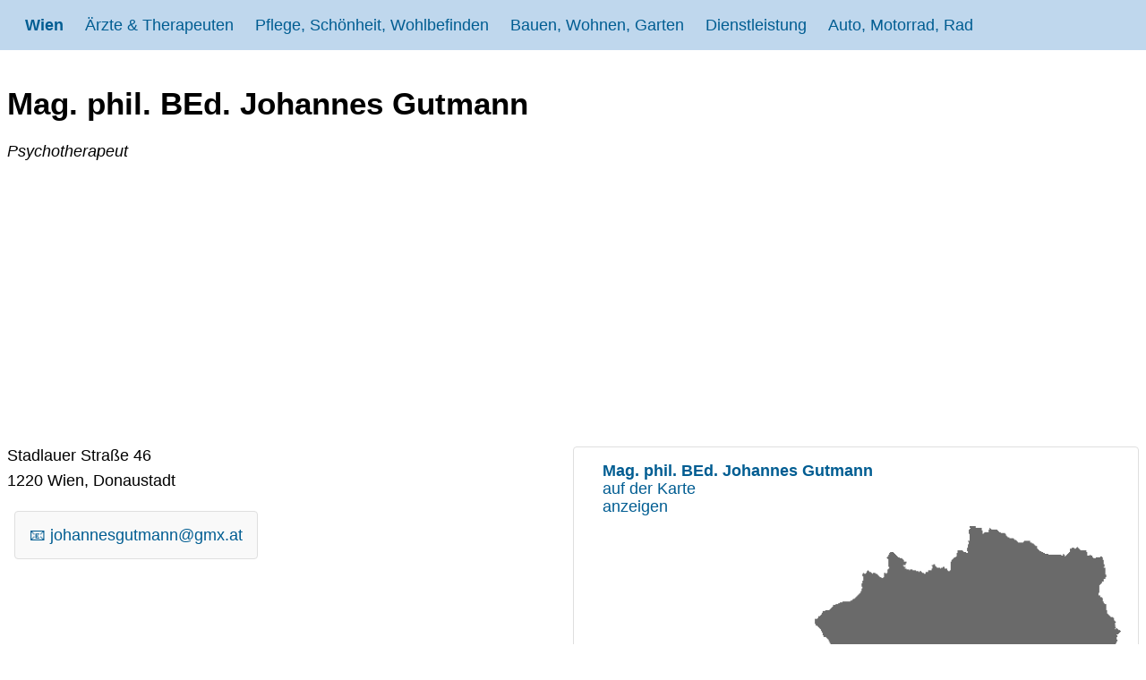

--- FILE ---
content_type: text/html; charset=utf-8
request_url: https://wo-in-wien.at/auskunft/johannes-gutmann-1220-wien
body_size: 8077
content:
<!DOCTYPE html> <html lang="de"> <head> <meta charset="utf-8"> <!-- This website is powered by TYPO3 - inspiring people to share! TYPO3 is a free open source Content Management Framework initially created by Kasper Skaarhoj and licensed under GNU/GPL. TYPO3 is copyright 1998-2026 of Kasper Skaarhoj. Extensions are copyright of their respective owners. Information and contribution at https://typo3.org/ --> <link rel="icon" href="/fileadmin/oesterreich/wien/favicon.ico" type="image/vnd.microsoft.icon"> <title>Mag. phil. BEd. Johannes Gutmann 1220 Wien, Donaustadt Stadlauer Straße</title> <meta name="description" content="Psychotherapeut 1220 Wien, Donaustadt mit genauer Adresse, Telefon, Fax, Mailadresse, Website und Beschreibung des Angebots"> <meta name="viewport" content="width=device-width, initial-scale=1.0"> <meta property="og:url" content="https://wo-in-wien.at/auskunft/johannes-gutmann-1220-wien"> <meta property="og:type" content="Website"> <meta property="og:locale" content="de_AT"> <meta property="og:title" content="Mag. phil. BEd. Johannes Gutmann 1220 Wien, Donaustadt Stadlauer Straße"> <meta property="og:description" content="Psychotherapeut 1220 Wien, Donaustadt mit genauer Adresse, Telefon, Fax, Mailadresse, Website und Beschreibung des Angebots"> <meta name="twitter:card" content="summary"> <meta name="place:location:latitude" content="48.22737184"> <meta name="place:location:longitude" content="16.45440577"> <meta name="business:contact_data:country" content="Austria"> <meta name="business:contact_data:locality" content="Wien, Donaustadt"> <meta name="business:contact_data:postal_code" content="1220"> <meta name="business:contact_data:street_address" content="Stadlauer Straße 46"> <meta name="geo.placename" content="Wien, Donaustadt"> <meta name="geo.position" content="48.22737184;16.45440577"> <meta name="geo.region" content="AT-922"> <style>:root{--primarylight:#BFD7ED;--primarymedium:#60A3D9;--primarydark:#005D92;--primarydarkest:#002F5C;--graylight:#F9F9F9;--graymedium:#DFDFDF;--graydark:#6A6A6A};</style> <style>html{line-height:1.15;-webkit-tex-size-adjust:100%;font-family:-apple-system,BlinkMacSystemFont,"Segoe UI",Roboto,"Helvetica Neue",Arial,sans-serif}*,*::before,*::after{box-sizing:border-box}body{margin:0}ins.adsbygoogle.adsbygoogle-noablate{z-index:799!important}main{display:block}h1{font-size:2em;margin:.67em 0}h2{font-size:1.2em;margin:.67em 0}a{background-color:transparent}b{font-weight:600}small,.small{font-size:72%;color:var(--graydark)}.full{width:100%}img{border-style:none;max-width:100%}[hidden]{display:none}body{font-size:clamp(1rem, 0.90rem + 0.25vw, 1.5rem);color:#000}.container-fluid{width:100%}.container{margin:0 auto;padding:0 .5rem;max-width:80rem}.row{display:flex;flex-direction:row;flex-wrap:wrap;width:100%;gap:.75rem;margin-bottom:1rem}.column,.twocolumn,.threecolumn,.fourcolumn{display:flex;flex-direction:column;flex-grow:1;flex-shrink:1;align-items:flex-start}@media screen and (max-width:48rem){.threecolumn,.fourcolumn{flex-basis:100%}}@media screen and (min-width:48rem){.fourcolumn,.threecolumn{flex-basis:46%}}@media screen and (min-width:64rem){.fourcolumn{flex-basis:23%}.threecolumn{flex-basis:32%}.twocolumn{flex-basis:46%}}@media screen and (max-width:64rem){.fourcolumn{flex-basis:32%}.twocolumn{flex-basis:100%}}.items-center{align-items:center;align-self:center}.text-center{text-align:center}.items-bottom{align-self:flex-end}p{margin-top:0;margin-bottom:.5rem}a:link{color:var(--primarydark);text-decoration:none;text-decoration-thickness:1px;text-underline-offset:6px}a:visited{color:var(--primarydark)}a:hover{color:var(--primarymedium)}a:active{color:var(--primarymedium)}hr{border:2px solid var(--primarymedium);width:100%}ul{margin-top:0;list-style:none}ul li{position:relative;padding:.185rem 0 .125rem 1.5rem}ul li::before{content:'→';position:absolute;top:.185rem;left:0}article,.card{background-color:var(--graylight);border-color:var(--graymedium);border-style:solid;border-width:1px;border-radius:4px;padding:0 1rem}.card:link{text-decoration:none}.card:hover,.card:focus{background-color:var(--graymedium)}.mybutton{padding:1rem;margin:.5rem}.smaller{font-size:85%}.smallest{font-size:50%}.disabled{cursor:not-allowed}.border{border-radius:4px;border:1px solid var(--graymedium)}.black{color:#000}.primary{background-color:var(--primarydark);color:#fff!important}.primary:hover,.primary:focus{color:var(--primarylight)!important;background-color:var(--primarydark)}#linkmap{width:100%;height:480px;background-image:url(/fileadmin/oesterreich/oesterreich_grau.png);background-repeat:no-repeat;background-position:center center;background-size:94%;padding:1rem 0 0 2rem;text-decoration:none;color:(--primarydarkest);margin-top:auto}#linkmap:hover,#linkmap:focus{background:url(/fileadmin/oesterreich/oesterreich_blau.png) no-repeat;background-repeat:no-repeat;background-position:center center;background-size:94%}.link1,.link2,.link3,.link4,.link5,.link6,.link7,.link8,.link9{background-image:url(/fileadmin/oesterreich/1-Wappen.png);background-repeat:no-repeat;background-position:left;background-size:16px auto;padding:.7rem 0 .7rem 1.5rem}.link2{background-image:url(/fileadmin/oesterreich/2-Wappen.png)}.link3{background-image:url(/fileadmin/oesterreich/3-Wappen.png)}.link4{background-image:url(/fileadmin/oesterreich/4-Wappen.png)}.link5{background-image:url(/fileadmin/oesterreich/5-Wappen.png)}.link6{background-image:url(/fileadmin/oesterreich/6-Wappen.png)}.link7{background-image:url(/fileadmin/oesterreich/7-Wappen.png)}.link8{background-image:url(/fileadmin/oesterreich/8-Wappen.png)}.link9{background-image:url(/fileadmin/oesterreich/9-Wappen.png)}#back{color:#fff;background-color:var(--primarydark);border-radius:4px;border:1px solid var(--primarymedium);padding:1rem 4rem;text-decoration:none}#header{position:sticky;top:0;display:flex;flex-direction:column;justify-content:space-between;align-items:flex-start;background-color:var(--primarylight);padding:0 1rem;margin-bottom:1rem;z-index:2147483648}#header .header__logo{align-items:center;display:flex;height:3.5rem;padding:.75rem;transition:background-color 0.4s ease-in-out,color 0.4s ease-in-out;text-decoration:none;font-weight:bolder}#header .header__logo:hover,#header .header__logo:focus{background-color:var(--primarymedium);color:#fff}#header .header__links{display:none;flex-direction:column;padding:.5rem 0;width:100%;z-index:2147483648}#header .header__link{text-decoration:none;padding:.75rem;white-space:nowrap;transition:background-color 0.4s ease-in-out,color 0.4s ease-in-out}#header .header__link:hover,#header .header__link:focus{background-color:var(--primarymedium);color:#fff}#header .active{background-color:var(--primarydark);color:#fff}#header .header__link+.header__sublinks>a{display:block;padding:.75rem;margin-left:1rem;color:var(--primarydarkest);text-decoration:none;transition:background-color 0.4s ease-in-out,color 0.4s ease-in-out;border-top:dotted 1px var(--primarydark)}#header .header__link+.header__sublinks>a:hover,#header .header__link+.header__sublinks>a:focus{background-color:var(--primarymedium);color:#fff}#header .header__burger{position:absolute;right:0;top:0;width:3.5rem;height:3.5rem;margin:0;appearance:none;cursor:pointer;transition:background-color 0.4s ease-in-out}#header .header__burger::after{content:"";height:1.5rem;width:1.5rem;top:1rem;left:1rem;position:absolute;background:linear-gradient(to bottom,#fff 20%,transparent 20% 40%,#fff 40% 60%,transparent 60% 80%,#fff 80% 100%)}#header .header__burger:hover,#header .header__burger:focus{background-color:var(--primarymedium)}#header .header__burger:checked~.header__links{display:flex}@media only screen and (min-width:1024px){#header{flex-direction:row;align-items:center}#header .header__links{display:flex;flex-direction:row;padding:0}#header .header__link{display:inline-flex;flex-direction:column;justify-content:center;align-items:center;text-align:center;height:3.5rem}#header .header__link:hover+.header__sublinks,#header .header__link:focus+.header__sublinks{height:auto}#header .header__link+.header__sublinks{flex-wrap:wrap;display:flex;padding-left:6rem;position:absolute;left:0;right:0;top:3.5rem;height:0;overflow:hidden;background-color:var(--graymedium)}#header .header__link+.header__sublinks>a{padding:.75rem;margin:.5rem;color:#fff;background-color:var(--primarymedium);transition:height 0.4s ease-in-out;border:0}#header .header__link+.header__sublinks:hover,#header .header__link+.header__sublinks:focus-within{height:auto;padding-bottom:3rem}#header .header__link+.header__sublinks a:hover,#header .header__link+.header__sublinks a:focus-within{transition:height 0.4s ease-in-out;background-color:var(--primarydark)}#header .header__burger{display:none}}#navbar,#pagination{width:100%;display:flex;justify-content:space-between;flex-direction:row;flex-wrap:wrap;gap:.5rem;padding:0;margin-bottom:1rem}#pagination{width:auto;align-items:center;margin:auto}#pagination .page-link{padding:1rem 2rem}#navbar a,#navbar div,#pagination a,#pagination div{text-decoration:none!important;flex:auto;padding:1rem .5rem;Background-color:var(--primarylight);border-radius:4px;border:0}#navbar a:hover,#navbar a:focus,#pagination a:hover,#pagination a:focus{Background-color:var(--primarymedium);color:#fff;transition:background-color 0.4s ease-in-out,color 0.4s ease-in-out}#navbar .active,#pagination .active{Background-color:var(--primarydark);color:#fff;transition:background-color 0.4s ease-in-out,color 0.4s ease-in-out}#breadcrumb{display:flex;margin:2rem;flex-direction:row;flex-wrap:nowrap;gap:.5rem;padding:1rem;list-style:none}#breadcrumb li{margin-left:1.2rem;position:relative}#breadcrumb li::before{content:"⇒";position:absolute;left:-1.3rem}#breadcrumb a{text-decoration:none}#breadcrumb a:hover,#breadcrumb a:focus{color:var(--primarymedium);transition:background-color 0.4s ease-in-out,color 0.4s ease-in-out};</style> <script async src="https://pagead2.googlesyndication.com/pagead/js/adsbygoogle.js?client=ca-pub-7109369272866913" crossorigin="anonymous"></script> <link rel="canonical" href="https://wo-in-wien.at/auskunft/johannes-gutmann-1220-wien"/> </head> <body> <div class="container-fluid"> <header id="header" class="header"> <label for="burger" hidden>menu switch</label> <input type="checkbox" label="menu switch" aria-label="menu switch" class="header__burger" id="burger" name="burger"> <a class="header__logo" title="Wien" href="/">Wien</a> <div class="header__links"> <a href="/aerzte-therapeuten" title="Ärzte &amp; Therapeuten Übersicht" class="header__link">Ärzte &amp; Therapeuten</a> <div class="header__sublinks"> <a href="/praktischer-arzt-allgemeinmediziner" title="Praktischer Arzt, Allgemeinmedizin" class="">Praktischer Arzt, Allgemeinmedizin</a> <a href="/zahnarzt" title="Zahnarzt / Dentist" class="">Zahnarzt / Dentist</a> <a href="/augenarzt" title="Augenarzt" class="">Augenarzt</a> <a href="/chirurgen" title="Chirurgen" class="">Chirurgen</a> <a href="/plastische-chirurgie" title="Plastische, Ästhetische und Rekonstruierende Chirurgie - Schönheitschirurgie" class="">Plastische, Ästhetische und Rekonstruierende Chirurgie - Schönheitschirurgie</a> <a href="/frauenheilkunde-geburtshilfe-gynaekologe" title="Gynäkologe, Frauenheilkunde, Geburtshilfe" class="">Gynäkologe, Frauenheilkunde, Geburtshilfe</a> <a href="/hals-nasen-und-ohrenarzt-hno-arzt" title="Hals-, Nasen- und Ohrenarzt (HNO Arzt)" class="">Hals-, Nasen- und Ohrenarzt (HNO Arzt)</a> <a href="/hautaerzte" title="Hautarzt (Hautkrankheiten, Geschlechtskrankheiten)" class="">Hautarzt (Hautkrankheiten, Geschlechtskrankheiten)</a> <a href="/innere-medizin-internist" title="Internist, Innere Medizin" class="">Internist, Innere Medizin</a> <a href="/kinderarzt-jugendarzt" title="Kinderarzt, Jugendarzt" class="">Kinderarzt, Jugendarzt</a> <a href="/lungenarzt" title="Lungenarzt, Lungenfacharzt" class="">Lungenarzt, Lungenfacharzt</a> <a href="/urologe" title="Urologe" class="">Urologe</a> <a href="/diagnostik-/-radiologie" title="Diagnostik / Radiologie" class="">Diagnostik / Radiologie</a> <a href="/neurologie-psychiatrie-psychotherapeutische-medizin" title="Neurologie / Psychiatrie / Psychotherapeutische Medizin" class="">Neurologie / Psychiatrie / Psychotherapeutische Medizin</a> <a href="/orthopaedie-orthopaedische-chirurgie" title="Orthopäde, orthopädische Chirurgie" class="">Orthopäde, orthopädische Chirurgie</a> <a href="/psychologe" title="Gesundheitspsychologie, klinische Psychologie" class="">Gesundheitspsychologie, klinische Psychologie</a> <a href="/psychotherapie" title="Psychotherapie" class="">Psychotherapie</a> <a href="/logopaedie" title="Logopädie" class="">Logopädie</a> <a href="/kunsttherapie-musiktherapie" title="Kunsttherapie, Musiktherapie" class="">Kunsttherapie, Musiktherapie</a> <a href="/supervision" title="Supervision" class="">Supervision</a> </div> <a href="/pflege-schoenheit-wohlbefinden" title="Pflege, Schönheit, Wohlbefinden Übersicht" class="header__link">Pflege, Schönheit, Wohlbefinden</a> <div class="header__sublinks"> <a href="/astrologen" title="Astrologen" class="">Astrologen</a> <a href="/lebens-berater" title="Lebens-Berater, Ernährungsberater, sportwissenschaftliche Berater" class="">Lebens-Berater, Ernährungsberater, sportwissenschaftliche Berater</a> <a href="/farbberater-typberater" title="Farbberater, Typberater" class="">Farbberater, Typberater</a> <a href="/fitnessstudio" title="Fitnessstudio, Fitnesstrainer, Fitness-Center" class="">Fitnessstudio, Fitnesstrainer, Fitness-Center</a> <a href="/friseur" title="Friseur, Friseursalon" class="">Friseur, Friseursalon</a> <a href="/nagelstudio-fusspflege" title="Nagelstudio, Fußpflege" class="">Nagelstudio, Fußpflege</a> <a href="/masseure-heilmasseur" title="Masseure, Heilmasseure, Massage" class="">Masseure, Heilmasseure, Massage</a> <a href="/energetiker" title="Human-Energetiker" class="">Human-Energetiker</a> <a href="/mediator-mediation" title="Mediator, Mediation " class="">Mediator, Mediation </a> <a href="/kosmetiker-visagist-permanent-makeup" title="Kosmetiker, Visagisten, Permanent-Makeup" class="">Kosmetiker, Visagisten, Permanent-Makeup</a> <a href="/physiotherapeut" title="Physiotherapeut" class="">Physiotherapeut</a> <a href="/ergotherapie" title="Ergotherapie" class="">Ergotherapie</a> <a href="/sauna" title="Sauna, Dampfbad (Betreuer)" class="">Sauna, Dampfbad (Betreuer)</a> <a href="/solarium" title="Solarium, Sonnenstudio" class="">Solarium, Sonnenstudio</a> <a href="/tattoo-piercing" title="Tätowierer, Piercer" class="">Tätowierer, Piercer</a> <a href="/wellness-training-sport-training" title="Wellness-Training, Sport-Training " class="">Wellness-Training, Sport-Training </a> <a href="/personen-betreuung" title="Personen-Betreuung" class="">Personen-Betreuung</a> </div> <a href="/bauen-wohnen-garten" title="Bauen, Wohnen, Garten Übersicht" class="header__link">Bauen, Wohnen, Garten</a> <div class="header__sublinks"> <a href="/baumeister" title="Baumeister" class="">Baumeister</a> <a href="/bautraeger" title="Bauträger" class="">Bauträger</a> <a href="/trockenausbau-stukkateur" title="Trockenausbau, Stukkateur" class="">Trockenausbau, Stukkateur</a> <a href="/bodenleger-belagverleger" title="Bodenleger, Belagverleger" class="">Bodenleger, Belagverleger</a> <a href="/dachdecker" title="Dachdecker, Schwarzdecker " class="">Dachdecker, Schwarzdecker </a> <a href="/maler-anstreicher" title="Maler, Anstreicher" class="">Maler, Anstreicher</a> <a href="/elektriker-elektrotechnik" title="Elektriker, Elektrotechniker, Blitzschutz" class="">Elektriker, Elektrotechniker, Blitzschutz</a> <a href="/erdbau-erdarbeiten" title="Erdbau, Erdarbeiten, Erdbewegung " class="">Erdbau, Erdarbeiten, Erdbewegung </a> <a href="/fliesenleger-plattenleger" title="Fliesenleger, Plattenleger" class="">Fliesenleger, Plattenleger</a> <a href="/garten" title="Gärtner, Gartengestaltung, Gartenpflege" class="">Gärtner, Gartengestaltung, Gartenpflege</a> <a href="/floristen-blumenbinder" title="Floristen, Blumenbinder" class="">Floristen, Blumenbinder</a> <a href="/glaser" title="Glaser &amp; Glasereien" class="">Glaser &amp; Glasereien</a> <a href="/sattler-taschner" title="Sattler, Taschner, Lederwaren-Hersteller, Riemenhersteller" class="">Sattler, Taschner, Lederwaren-Hersteller, Riemenhersteller</a> <a href="/installateur" title="Installateure für Gas, Wasser, Heizung, Lüftung " class="">Installateure für Gas, Wasser, Heizung, Lüftung </a> <a href="/hafner-ofenbauer" title="Hafner, Ofenbauer, Keramiker" class="">Hafner, Ofenbauer, Keramiker</a> <a href="/alarmanlagen-videotechniker-audiotechniker" title="Alarmanlagen, Videotechniker, Audiotechniker" class="">Alarmanlagen, Videotechniker, Audiotechniker</a> <a href="/spengler" title="Spengler, Spenglereien" class="">Spengler, Spenglereien</a> <a href="/steinmetz" title="Steinmetze, Steinbearbeitung " class="">Steinmetze, Steinbearbeitung </a> <a href="/tapezierer-dekorateur" title="Tapezierer &amp; Dekorateure" class="">Tapezierer &amp; Dekorateure</a> <a href="/tischler" title="Tischler, Kunsttischler &amp; Holzbearbeitung" class="">Tischler, Kunsttischler &amp; Holzbearbeitung</a> <a href="/moebel-zusammenbau" title="Möbel-Zusammenbau" class="">Möbel-Zusammenbau</a> <a href="/zimmerer" title="Zimmerer, Zimmermeister" class="">Zimmerer, Zimmermeister</a> <a href="/rauchfangkehrer" title="Rauchfangkehrer" class="">Rauchfangkehrer</a> <a href="/hausbetreuer-hausbesorger-hausservice" title="Hausbetreuer, Hausbesorger, Hausservice" class="">Hausbetreuer, Hausbesorger, Hausservice</a> <a href="/kehrdienst-winterdienst" title="Kehrdienst, Winterdienst" class="">Kehrdienst, Winterdienst</a> <a href="/denkmal-fassaden-und-gebaeudereiniger" title="Denkmal-, Fassaden- und Gebäudereiniger" class="">Denkmal-, Fassaden- und Gebäudereiniger</a> </div> <a href="/dienstleistung" title="Dienstleistung Übersicht" class="header__link">Dienstleistung</a> <div class="header__sublinks"> <a href="/unternehmensberatung" title="Unternehmensberatung" class="">Unternehmensberatung</a> <a href="/versicherung" title="Versicherung" class="">Versicherung</a> <a href="/handelsagenten-vertreter" title="Handelsagenten, Vertreter" class="">Handelsagenten, Vertreter</a> <a href="/buchhaltung" title="Buchhaltung" class="">Buchhaltung</a> <a href="/personalverrechnung-lohnverrechnung" title="Personalverrechnung, Lohnverrechnung" class="">Personalverrechnung, Lohnverrechnung</a> <a href="/vermoegensberatung" title="Vermögensberatung" class="">Vermögensberatung</a> <a href="/wertpapiervermittler-finanzdienstleistungsassistent" title="Wertpapiervermittler, Finanzdienstleistungsassistent" class="">Wertpapiervermittler, Finanzdienstleistungsassistent</a> <a href="/computer-edv-it-dienstleister" title="Computer, EDV, IT-Dienstleister" class="">Computer, EDV, IT-Dienstleister</a> <a href="/beauftragte-berater-bereitsteller-informanten" title="Beauftragte, Berater, Bereitsteller, Informanten" class="">Beauftragte, Berater, Bereitsteller, Informanten</a> <a href="/werbeagentur" title="Werbeagentur" class="">Werbeagentur</a> <a href="/fotografen" title="Fotografen" class="">Fotografen</a> <a href="/grafiker-werbegrafik-design" title="Grafiker, Werbegrafik Design" class="">Grafiker, Werbegrafik Design</a> <a href="/immobilienmakler" title="Immobilienmakler" class="">Immobilienmakler</a> </div> <a href="/auto-motorrad-rad" title="Auto, Motorrad, Rad Übersicht" class="header__link">Auto, Motorrad, Rad</a> <div class="header__sublinks"> <a href="/autohaendler" title="Autohändler für Neuwagen &amp; Gebrauchtwagen" class="">Autohändler für Neuwagen &amp; Gebrauchtwagen</a> <a href="/automechaniker-autowerkstatt" title="Automechaniker, Autowerkstatt" class="">Automechaniker, Autowerkstatt</a> <a href="/autoteile-auto-ersatzteile" title="Autoteile und Auto Ersatzteile" class="">Autoteile und Auto Ersatzteile</a> <a href="/autovermietung" title="Autovermietung, Autoverleih " class="">Autovermietung, Autoverleih </a> <a href="/mietwagen" title="Mietwagen" class="">Mietwagen</a> <a href="/fahrradtechniker" title="Fahrradtechniker" class="">Fahrradtechniker</a> <a href="/fahrschule" title="Fahrschule" class="">Fahrschule</a> <a href="/karosserie" title="Karosseriebauer, Karosseriespengler, Karosserielackierer" class="">Karosseriebauer, Karosseriespengler, Karosserielackierer</a> <a href="/motorrad-moped" title="Motorrad Moped Händler" class="">Motorrad Moped Händler</a> <a href="/reifen" title="Reifen Handel" class="">Reifen Handel</a> <a href="/auto-service" title="Auto-Servicestation" class="">Auto-Servicestation</a> <a href="/taxi" title="Taxi, Taxilenker " class="">Taxi, Taxilenker </a> </div> </div> </header> </div> <main class="container"> <div class="row"> <h1 class="full" itemprop="name">Mag. phil. BEd. Johannes Gutmann</h1> <span itemprop="geo" itemscope itemtype="http://schema.org/GeoCoordinates"> <span itemprop="latitude" content="48.22737184"></span> <span itemprop="longitude" content="16.45440577"></span> </span> <p><i>Psychotherapeut</i></p> </div> <div class="row" itemscope itemtype="http://schema.org/LocalBusiness"> <div class="twocolumn article" itemprop="address" itemscope itemtype="http://schema.org/PostalAddress"> <p> <span itemprop="streetAddress">Stadlauer Straße 46</span> </p> <p> <span itemprop="postalCode">1220</span><span itemprop="addressLocality"> Wien, Donaustadt</span> </p> <p> <span itemscope itemtype="http://schema.org/GeoCoordinates"> <span itemprop="latitude" content="48.22737184"></span> <span itemprop="longitude" content="16.45440577"></span> </span> </p> <div class="column"> <a class="card mybutton" title="Email an Mag. phil. BEd. Johannes Gutmann" href="mailto:johannesgutmann@gmx.at"> &#128231; <span itemprop="email">johannesgutmann@gmx.at</span> </a> </div> <div> <hr> <h4 class="small">Allgemeine Information</h3> <p>Setting: Einzeln, Familien, Gruppen, Hausbesuche, Paare</p> <p>Zielgruppen: Jugendliche (12 - 18 Jahre), Erwachsene, Ältere Menschen, Kinder (6 - 12 Jahre)</p><ul class="list-inline"><li class="label label-default">Systemische Familientherapie (SF)</li><li class="label label-default">psychiatrische Erkrankungen</li></ul> </div> </div> <div class="twocolumn"> <a class="border" id="linkmap" title="Mag. phil. BEd. Johannes Gutmann auf der Karte anzeigen" rel="nofollow" href="/landkarte?tx_companies_map%5Baction%5D=index&amp;tx_companies_map%5Bcontroller%5D=Map&amp;tx_companies_map%5Blat%5D=48.22737184&amp;tx_companies_map%5Blon%5D=16.45440577&amp;tx_companies_map%5Btext%5D=Mag.%20phil.%20BEd.%20Johannes%20Gutmann%3Cbr%20%2F%3EStadlauer%20Stra%C3%9Fe%2046%3Cbr%20%2F%3E1220%20Wien%2C%20Donaustadt&amp;tx_companies_map%5Bzoom%5D=14&amp;cHash=438cf4fefb280fe4d27f8b1940bf11b7"> <p><b>Mag. phil. BEd. Johannes Gutmann</b><br />auf der Karte<br />anzeigen</p> </a> <p><em>Liegt in der <a title="Informationen zur Gemeinde " href="https://strasse-plz-ort.at/gemeinde/gemeinde-wien/">Gemeinde Wien </a> im <a title="Informationen zum Bezirk Wien 22. Bezirk" href="https://strasse-plz-ort.at/bezirk/wien-22-bezirk-donaustadt/">Bezirk Wien 22. Bezirk</a> im Bundesland <span itemprop="addressRegion">Wien</span> in <span itemprop="addressCountry">Österreich</span> </em></p> <div class="column" itemscope itemtype="http://schema.org/OfferCatalog"> <a class="card mybutton primary full" title="Liste Psychotherapie Wien" href="https://wo-in-wien.at/psychotherapie">Psychotherapie</a> </div> </div> </div> <div class="row"> <div> <hr> <h3 class="small">Allgemeine Information zu Psychotherapeut</h3> <h2>Psychotherapie</h2> <p></p><p>Psychotherapeuten sind Fachleute im Bereich der psychischen Gesundheit, die darauf spezialisiert sind, Menschen bei der <strong>Bewältigung von emotionalen, Verhaltens- und mentalen Herausforderungen</strong> zu unterstützen. Ihre Tätigkeiten umfassen:</p><ul><li><strong>Diagnose und Evaluierung</strong>: Psychotherapeuten führen diagnostische Bewertungen und Evaluierungen durch, um psychische Störungen und Probleme zu identifizieren. Dies kann Interviews, standardisierte Tests und Beobachtungen umfassen.</li><li><strong>Psychotherapie</strong>: Die Hauptaufgabe von Psychotherapeuten ist die psychotherapeutische Behandlung von Menschen. Sie bieten Gesprächstherapie, kognitive Verhaltenstherapie, tiefenpsychologische Therapie, systemische Therapie und viele andere Therapieansätze an.</li><li><strong>Beratung und Unterstützung</strong>: Psychotherapeuten bieten psychologische Beratung und emotionalen Beistand bei persönlichen, zwischenmenschlichen und beruflichen Problemen.</li><li><strong>Individuelle und Gruppentherapie</strong>: Sie können sowohl Einzeltherapie als auch Gruppentherapie durchführen, je nach den Bedürfnissen der Patienten und den Zielen der Behandlung.</li><li><strong>Krisenintervention</strong>: Psychotherapeuten sind geschult, in akuten Krisensituationen, wie Suizidalität oder akuten psychischen Zusammenbrüchen, schnell zu reagieren und Unterstützung zu bieten.</li><li><strong>Behandlungsplanung</strong>: Sie entwickeln individuelle Behandlungspläne, um die Bedürfnisse und Ziele ihrer Patienten zu berücksichtigen und den Therapieverlauf zu strukturieren.</li><li><strong>Familien- und Paartherapie</strong>: In der Arbeit mit Familien und Paaren helfen sie bei der Lösung von Beziehungsproblemen und Konflikten.</li><li><strong>Präventive Maßnahmen</strong>: Sie bieten Unterstützung zur Vorbeugung von psychischen Problemen und zur Förderung des psychischen Wohlbefindens.</li><li><strong>Fortbildung und Supervision</strong>: Psychotherapeuten halten sich auf dem neuesten Stand der psychotherapeutischen Forschung und Theorie und nehmen an kontinuierlicher Weiterbildung und Supervision teil.</li><li><strong>Ethik und Vertraulichkeit</strong>: Psychotherapeuten sind verpflichtet, hohe ethische Standards einzuhalten und die Vertraulichkeit der Patienteninformationen zu wahren.</li></ul><p>Die Tätigkeiten von Psychotherapeuten sind darauf ausgerichtet, Menschen dabei zu helfen, ihre <strong>psychischen Gesundheitsprobleme zu bewältigen</strong>, ihr emotionales Wohlbefinden zu steigern und positive Veränderungen in ihrem Leben herbeizuführen. Sie arbeiten in verschiedenen Einstellungen, darunter private Praxen, Krankenhäuser, Kliniken, Schulen und gemeinnützige Organisationen.</p> <br /> </div> <div class="column items-center"> <a id="back" class="border" href="javascript:history.back()">&lArr; Zurück</a> </div> </div> </main> <div class="container-fluid"> <div id="footer" class="text-center"> <a href="/impressum" title="Impressum und Datenschutz" class="text-center">Impressum & Datenschutz</a>&nbsp; &nbsp;<a href="/suche" title="Suche" class="text-center">Suche</a> </div> </div> </body> </html>

--- FILE ---
content_type: text/html; charset=utf-8
request_url: https://www.google.com/recaptcha/api2/aframe
body_size: 270
content:
<!DOCTYPE HTML><html><head><meta http-equiv="content-type" content="text/html; charset=UTF-8"></head><body><script nonce="qFWHPrVZO44qtJRNNzmAVQ">/** Anti-fraud and anti-abuse applications only. See google.com/recaptcha */ try{var clients={'sodar':'https://pagead2.googlesyndication.com/pagead/sodar?'};window.addEventListener("message",function(a){try{if(a.source===window.parent){var b=JSON.parse(a.data);var c=clients[b['id']];if(c){var d=document.createElement('img');d.src=c+b['params']+'&rc='+(localStorage.getItem("rc::a")?sessionStorage.getItem("rc::b"):"");window.document.body.appendChild(d);sessionStorage.setItem("rc::e",parseInt(sessionStorage.getItem("rc::e")||0)+1);localStorage.setItem("rc::h",'1768780527834');}}}catch(b){}});window.parent.postMessage("_grecaptcha_ready", "*");}catch(b){}</script></body></html>